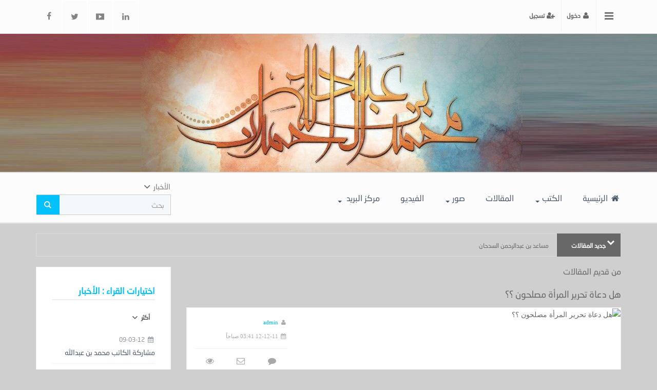

--- FILE ---
content_type: text/html; charset=UTF-8
request_url: https://www.abu-gais.com/new/s/5
body_size: 12062
content:
<!DOCTYPE html>
<html dir="rtl" lang="ar-sa">
<head>
<link rel="pingback" href="https://www.abu-gais.com/xmlrpc.php" />
<title> هل دعاة تحرير المرأة مصلحون ؟؟ - موقع الكاتب محمد بن عبد الله الحمدان </title>
<!--<base href="https://www.abu-gais.com/">-->
<meta charset="UTF-8">
<meta http-equiv="X-UA-Compatible" content="IE=edge">
<meta name="viewport" content="width=device-width, initial-scale=1">
<meta name="generator" content="Dimofinf CMS v5.0.0">
<meta name="keywords" content="هل,دعاة,تحرير,المرأة,مصلحون,,,">
<meta name="description" content="في الحلقتين الماضيتين كتبت مقدمة للتعليق على مقال محمد بن عبدالعزيز الحلواني المنشور في صفحة &quot;ذات الخمار&quot; من جريدة المدينة العدد 2834 الذي اشاد فيه بمن أسم..">
<meta name="viewport" content="width=device-width, initial-scale=1, maximum-scale=1, user-scalable=0">
<meta property="og:description" content="في الحلقتين الماضيتين كتبت مقدمة للتعليق على مقال محمد بن عبدالعزيز الحلواني المنشور في صفحة &quot;ذات الخمار&quot; من جريدة المدينة العدد 2834 الذي اشاد فيه بمن أسم..">
<meta property="og:site_name" content="موقع الكاتب محمد بن عبد الله الحمدان">
<meta property="og:url" content="https%3A%2F%2Fwww.abu-gais.com%2Fnew%2Fs%2F5"/>
<meta property="og:title" content="هل دعاة تحرير المرأة مصلحون ؟؟ - موقع الكاتب محمد بن عبد الله الحمدان">
<meta content="default" property='og:image' />
<meta content="default" name='twitter:image' />
<link id="favicon" rel="shortcut icon" href="https://www.abu-gais.com/contents/settings/favicon.ico">
<link rel="stylesheet" href="https://www.abu-gais.com/contents/cache/jscss/Nawafez/dimofinf_news_c_11.css">
<link rel="stylesheet" href="https://www.abu-gais.com/contents/cache/jscss/Nawafez/slick_news_c_11.css">
<link rel="stylesheet" href="https://www.abu-gais.com/contents/cache/jscss/Nawafez/dimofinfplugins_news_c_11.css">
<link rel="stylesheet" href="https://www.abu-gais.com/contents/cache/jscss/Nawafez/autoslider_news_c_11.css">
<link rel="stylesheet" href="https://www.abu-gais.com/contents/cache/jscss/Nawafez/social_login_news_c_11.css">
<link rel="stylesheet" href="https://www.abu-gais.com/contents/cache/jscss/Nawafez/subscribe_news_c_11.css">
<link rel="stylesheet" href="https://www.abu-gais.com/contents/cache/jscss/Nawafez/weather_news_c_11.css">
<link rel="stylesheet" href="https://www.abu-gais.com/contents/cache/jscss/Nawafez/contents_wizard_news_c_s_news_c_11.css">
<link rel="stylesheet" href="https://www.abu-gais.com/contents/cache/jscss/Nawafez/components_blocks_news_c_11.css">


<!--[if lt IE 9]>
<script src="https://oss.maxcdn.com/html5shiv/3.7.2/html5shiv.min.js"></script>
<script src="https://oss.maxcdn.com/respond/1.4.2/respond.min.js"></script>
<script src="https://cdnjs.cloudflare.com/ajax/libs/modernizr/2.8.3/modernizr.js"></script>
<![endif]-->
<style type="text/css">
</style>
<script type="text/javascript">
var deviceType="c",activemodules=["album","article","card","download","mobile","news","video","voice"],action="",this_script="news",token_value="guest",sessionurl_js="s=c1d4e68012db942b9cfafb28591a02e6&",userinfoid=0,pluginname="الأخبار";
</script>
<script type="text/javascript">
var livemode_status=false;
</script>





<script type="text/javascript" src="https://www.abu-gais.com/contents/cache/jscss/Nawafez/dimofinf_news_c_11.js"></script>
<script type="text/javascript" src="https://www.abu-gais.com/contents/cache/jscss/Nawafez/dimofinfextra_news_c_11.js" defer="defer"></script>
<script type="text/javascript" src="https://www.abu-gais.com/contents/cache/jscss/Nawafez/prism_news_c_11.js" defer="defer"></script>
<script type="text/javascript" src="https://www.abu-gais.com/contents/cache/jscss/Nawafez/slick_news_c_11.js" defer="defer"></script>
<script type="text/javascript" src="https://www.abu-gais.com/contents/cache/jscss/Nawafez/download_news_c_11.js" defer="defer"></script>
<script type="text/javascript" src="https://www.abu-gais.com/contents/cache/jscss/Nawafez/smarticker_news_c_11.js" defer="defer"></script>






<script>if(lang_direction=="rtl"){ var langtype_rtl =true; }else{ var langtype_rtl =false;} </script>




<script>
$(function() {
if($('.menu_box').length > 0)
{
// Check the initial Poistion of the Sticky Header
var stickyHeaderTop=$('.menu_box').offset().top;
$(window).scroll(function() {
var menu_top = 0;
if($(window).scrollTop() > stickyHeaderTop)
{
$('.menu_box').css({
'position':'fixed',
'top':menu_top+'px',
'width':'100%',
'background':'#ffffff',
'z-index':'1005'
});
}
else
{
$('.menu_box').removeAttr('style');
$('.menu_box').css({
position:'static',
top:'0px'
});
}
});
}
});
</script>

<style>
.poll-form label , .poll .radio label {padding: 0;}
.poll p > a.btn {padding-right: 0;}
.poll p > a.btn:hover {color: #999;}
</style>




<style type="text/css">
</style>
<script>
function forecast(replaceme)
{
if($("#forcast-"+replaceme).is(":visible"))
{
$("#forcast-"+replaceme).fadeOut("slow");
}
else
{
$("#forcast-"+replaceme).fadeIn("slow");
}
}
</script>
<script type="text/javascript">
</script>
</head>
<body>

<header>
<div class="page"> 
<div id="DimModal" class="modal fade modal-d2">
<div class="modal-dialog">
<div class="modal-content">
<div class="modal-header">
<button type="button" class="close pull-left" data-dismiss="modal" aria-hidden="true">&times;</button>
<h4 id="DimModalLabel" class="inline"></h4> <p id="DimModalLabel2" class="inline"></p>
</div>
<div id="DimModalMsg"></div>
<div class="modal-body"></div>
<div class="modal-footer"></div>
</div>
</div>
</div>
<div id="DimErrorBox" class="dimalert alert alert-warning fade in hidemsg">
<button type="button" class="close" onclick="hideError();">×</button>
<h4 class="alert-heading"></h4>
<p class="errormsg"></p>
</div>
<div id="DimSuccessBox" class="dimalert alert alert-success fade in hidemsg text-center">
<div class="close" onclick="hideSuccess();">×</div>
<p class="successmsg text-center"></p>
<div id="redirecturl" class="hidemsg text-center">
<i class="dimf-spin2 animate-spin"></i>
<a href="" class="redirecturlhref normal" >
اضغط هنا إن لم يقم المتصفح بتحويلك آليًا.</a>
</div>
</div>
<div id="validatorbox" class="hidemsg">
<div class="validatorbox cursor" onclick="hideValidate(this,'');">
<div class="tip-right"></div>
<ul>
<li class="validclose">×</li>
<li class="validmsg"></li>
</ul>
</div>
</div>
<div id="DimQtemp" class="editor_hide absolute"></div>
<script>
$(document).ready(function () {
$('.mainContainerMenu-sidebar').show();
var stickyHeaderTop = $('.side-menu').offset().top;
$(window).scroll(function () {
if ($(window).scrollTop() > stickyHeaderTop) {
if (!$('.side-bar').hasClass('active')) {
$('.menubtn-scroll').addClass('active');
}
} else {
if (!$('.side-bar').hasClass('active')) {
$('.menubtn-scroll').removeClass('active');
}
}
})
});
</script>
<div class="mainContainerMenu-sidebar">
<div class="menubtn-scroll side-custom" data-toggle="tooltip" data-placement="bottom" title="قائمة">
<i class="dimf-right-open"></i>
</div>
<div id="side-bar" class="side-bar">
<div class="relative">
<div class="close-side">
<span class="close-1">x</span>
<span class="close-2"> إغلاق </span>
</div>
<!--[if !IE]-->
<ul class="zoomInright animated" id="color-changed">
<li>
<h4 id="layoutitems" class="toptitle"> اختر لونك المفضل </h4>
<ul class="dim-apps zoomInright animated" aria-labelledby="layoutitems">
<li class="leave20">
<div class="row"> 
<div class="color-piker col-md-12">
<a href="javascript:void(0)" class="colo1" data="#00c1fb" logo="change_logo_0"></a>
<a href="javascript:void(0)" class="colo2" data="#c75454" logo="change_logo_1"></a>
<a href="javascript:void(0)" class="colo3" data="#ff9e06" logo="change_logo_2"></a>
<a href="javascript:void(0)" class="colo4" data="#99c240" logo="change_logo_3"></a>
</div>
</div>
</li>
</ul>
</li>
<span class="hr m50 inlineblock"></span>
</ul>
<!--[endif]-->
<ul class="side-cont zoomInright animated">
</ul>
<ul class="dim-apps zoomInright animated">

</ul>
<div class=" nopadding col-xs-12 col-sm-12 col-md-12 col-lg-12  side_bar_zone " >

</div>
</div>
</div>
</div>
<div id="topheader">
<div class="dimcontainer">
<div class="clearfix">
<div class="col-xs-12">
<div class="pull-left">
</div>
<div id="user_details">          
<ul class="user-login">
<li class="side-menu-con">
<a id="side-menu" class="side-menu toptitle cursor">
<i class="dimf-menu" data-toggle="tooltip" data-placement="bottom" title="قائمة"></i>
</a>
</li>

<li class="dropdown signin-hover">
<a href="javascript:void(0)" class="toptitle bold" data-toggle="dropdown">
<i class="dimf-user"></i><span class="xsmall">  دخول </span>
</a>
<ul class="dropdown-menu pull-right absolute" role="menu" id="dropdown-menu">
<li class="col-xs-12">
<div class="flogin">
<h2>  </h2>
<form method="post" action="https://www.abu-gais.com/login.php?action=dologin" id="signinform">
                            <input type="hidden" value="c1d4e68012db942b9cfafb28591a02e6" name="s">
                            <input type="hidden" value="guest" name="token">
<input type="hidden" name="action" id="action" value="dologin">
<input type="hidden" name="redirect" value="https%3A%2F%2Fwww.abu-gais.com%2Fnew%2Fs%2F5">
<div class="col-md-10 col-sm-10 col-xs-9 nopadding form-con">
<input class="form-control" type="text" id="username" name="username" placeholder="الاسم" autocomplete="off" maxlength="50">
<span class="br"></span>
<input class="form-control" type="password" id="password" name="password" placeholder="كلمة المرور" autocomplete="off" maxlength="16">	
<span class="br"></span>
</div>
<div class="col-md-2 col-sm-2 col-xs-3 login-p-left">
<button type="submit" value="دخول" class="login-btn"> <i class="dimf-angle-double-left"></i> </button>
</div>
<div class="col-xs-12 nop">
<p class="text-right login-option col-md-5 nopadding">
<input type="checkbox" name="cookieuser" value="1" id="cookieuser" class="inline">
<label for="cookieuser" class="inline normal">تذكرني</label>
</p> 
<p class="text-left login-option col-md-7 nopadding">
<a href="https://www.abu-gais.com/login/lostpw"><i class="dimf-history"></i> هل فقدت كلمة المرور؟</a>
</p>
</div>
</form>
</div>
<script type="text/javascript">
$(function(){
$('#signinform').Dimiframe();
});
</script>
</li>
<li class="col-md-4 col-xs-12">

</li>
</ul>
</li>
<li>
<a class="toptitle bold" href='https://www.abu-gais.com/register.php?action=register'>
<i class="dimf-user-plus"></i>
<span class="xsmall"> تسجيل </span>
</a>
</li>
</ul>
<ul class="social_icons topsocial pull-left">
<li class="pull-left">
<a href="https://www.facebook.com/Dimofinf.Net/" class="fbico" target="_blank"><i class="dimf-facebook"></i></a> 
</li>
<li class="pull-left">
<a href="https://twitter.com/dimofinf" class="twico" target="_blank"><i class="dimf-twitter"></i></a> 
</li>
<li class="pull-left">
<a href=" https://www.youtube.com/user/DIMOFINF" class="utico" target="_blank"><i class="dimf-youtube-3"></i></a> 
</li>
<li class="pull-left">
<a href="https://www.linkedin.com/company/dimofinf-inc-" class="lnkico" target="_blank"><i class="dimf-linkedin"></i></a> 
</li>
</ul>
</div>
<div class="clear"></div>
</div>
</div>
</div>
</div>
<script>   
// menu sticky 
$(window).scroll(function () {
if($(window).scrollTop() > 150) {
$("#menu-sticky").addClass('sticky');
} else {
$("#menu-sticky").removeClass('sticky');
}
});
</script>   
<div id="header">
<div class="dimcontainer">
<div class="clearfix logo">
<div class=" nopadding col-xs-12 col-sm-12 col-md-12 col-lg-12  header_logo_zone " >
<div class=" col-xs-3 col-sm-3 col-md-3 col-lg-3 ">
<div class="logopic">
<a href='https://www.abu-gais.com/' title="موقع الكاتب محمد بن عبد الله الحمدان">
<img src="https://www.abu-gais.com/styles/Nawafez/img/logo_0.jpg" alt="">
</a>
</div>
</div>
</div>
<div class="clear"></div>
</div>
</div>
</div>

<div class="clear"></div>
<div class="menuZoneWrapper">
<div class="dimcontainer">
<div class=" nopadding col-xs-12 col-sm-12 col-md-12 col-lg-12  header_menu_zone " >
<div class=" col-xs-9 col-sm-9 col-md-9 col-lg-9 ">
<div id="menu-sticky">
<div id="main-nav" class='main-nav '>
<div class="full_width">
<div class="clearfix">
<div id="Dim_Menu_id" class="col-xs-12 col-sm-12 col-md-12 nomp">
<!-- Nav -->
<nav class="navbar navbar-default">
<div class="container-fluid nop">
<div class="clearfix">
<button type="button" class="navbar-toggle" data-toggle="collapse" data-target="#MainNav-collapse">
<span class="sr-only">Toggle navigation</span>
<span class="icon-bar"></span>
<span class="icon-bar"></span>
<span class="icon-bar"></span>
</button>
</div>
<div class="collapse navbar-collapse nop" id="MainNav-collapse">
								<ul class="nav navbar-nav f-width">
									<li>
<a href='https://www.abu-gais.com/' ><i class="dimf-home"></i> الرئيسية</a>
</li>
									<li class="dropdown static">
<a href="#" data-toggle="dropdown" class="dropdown-toggle cpm-container" data-id='1'> الكتب<b class="caret"></b></a>
<ul class="dropdown-menu mega-menu menu_width" id="container1"></ul>
</li>
									<li>
<a href='https://www.abu-gais.com/article' > المقالات</a>
</li>
									<li class="dropdown static">
<a href="#" data-toggle="dropdown" class="dropdown-toggle cpm-container" data-id='2'> صور<b class="caret"></b></a>
<ul class="dropdown-menu mega-menu menu_width" id="container2"></ul>
</li>
									<li>
<a href='https://www.abu-gais.com/video' > الفيديو</a>
</li>
									<li class="dropdown">
<a href="#" class="dropdown-toggle" data-toggle="dropdown" role="button" aria-haspopup="true" aria-expanded="false"> مركز البريد <span class="caret"></span></a>
<ul class="dropdown-menu no-megacontent">
											<li>
<a href="https://www.abu-gais.com/mailbox/newmail/1" target="_blank">اتصل بنا</a>
</li>
										</ul>
</li>
								</ul>
							</div>
</div>
</nav>
<!-- End Nav -->
</div>
<div class="clear"></div>
</div>
</div>
</div>
</div>
</div><div class=" col-xs-3 col-sm-3 col-md-3 col-lg-3 ">
<div class="Dim_Search">
	<div class="navbar-form nop Dim_srsh_bx">
<div id="search">
<form action="https://www.abu-gais.com/search.php?action=startsearch" method="post" class="form-search">
                            <input type="hidden" value="c1d4e68012db942b9cfafb28591a02e6" name="s">
                            <input type="hidden" value="guest" name="token">
<input type="hidden" name="searchin" value="news" />
<div class="input-group">
<div class="serch-list">
<button type="button" name="relsearchin" class="ser-cat" data-toggle="dropdown">
<span class="searchin gray"></span>
<i class="dimf-down-open-2"></i>
</button>
<ul id="searchul" class="dropdown-menu">
							<li data-value="profile" data-name="الأعضاء">
<a class="cursor">الأعضاء</a>
</li>
							<li data-value="album" data-name="الصور">
<a class="cursor">الصور</a>
</li>
							<li data-value="article" data-name="المقالات">
<a class="cursor">المقالات</a>
</li>
							<li data-value="card" data-name="البطاقات">
<a class="cursor">البطاقات</a>
</li>
							<li data-value="download" data-name="الملفات">
<a class="cursor">الملفات</a>
</li>
							<li data-value="mobile" data-name="الجوال">
<a class="cursor">الجوال</a>
</li>
							<li data-value="news" data-name="الأخبار">
<a class="cursor">الأخبار</a>
</li>
							<li data-value="video" data-name="الفيديو">
<a class="cursor">الفيديو</a>
</li>
							<li data-value="voice" data-name="الصوتيات">
<a class="cursor">الصوتيات</a>
</li>
						</ul>
</div>
<input type="text" class="form-control noshadow" name="keyword" id="searchInput" placeholder="بحث" data-provide="typeahead" autocomplete="off" />
<div class="srch-ctrl">
<button type="submit" class="input-group-addon trans200">
<i class="dimf-search-8"></i>
</button>
<!-- <span class="xsmall m05">في</span> -->
</div>
<div class="Dim_SRCH_Sudgst">
<ul class="dropdown-menu typeahead"></ul>
</div>
</div>
</form>
</div>
</div>
</div>
</div>
</div>
</div>
</div>
<div class="clear"></div>
</div>
</header>
<div class="cwraper dimcontainer">
<div class=" nopadding col-xs-12 col-sm-12 col-md-12 col-lg-12  header_zone " >
<div class=" col-xs-12 col-sm-12 col-md-12 col-lg-12 ">

<div id="dim_tricker" class="remove">
	<div class="dimticker_article tickers">
<ul>
			<li data-category="جديد المقالات">
<a href="https://www.abu-gais.com/art/s/1254">مساعد بن عبدالرحمن السدحان</a>
</li>
			<li data-category="جديد المقالات">
<a href="https://www.abu-gais.com/art/s/1253">أكثر من موضوع - &#40;بعنوان : ماذا في يوم الجمعة &#41; - الجزيرة عدد 15164 - تاريخ 05/06/1435هـ</a>
</li>
			<li data-category="جديد المقالات">
<a href="https://www.abu-gais.com/art/s/1252">رحم الله عبدالعزيز بن عبدالله الخويطر</a>
</li>
			<li data-category="جديد المقالات">
<a href="https://www.abu-gais.com/art/s/1251">رحم الله عبدالله بن سويلم</a>
</li>
			<li data-category="جديد المقالات">
<a href="https://www.abu-gais.com/art/s/1250">لماذا يؤشرون !!؟</a>
</li>
			<li data-category="جديد المقالات">
<a href="https://www.abu-gais.com/art/s/1249">بعد عشرين عاماً من احتجابها.. وبالتوقيت نفسه.. ولأول مرةخالد المالك يروي القصة الكاملة لـ«مناورات» إصدار «المسائية».. ويكشف أسرار إيقافها</a>
</li>
			<li data-category="جديد المقالات">
<a href="https://www.abu-gais.com/art/s/1248">رحلات محمد الحمدان</a>
</li>
			<li data-category="جديد المقالات">
<a href="https://www.abu-gais.com/art/s/1247">قصائد مخطوطة للشاعر سليمان بن علي بن مشاري &#40;راعي الداخلة&#41;</a>
</li>
			<li data-category="جديد المقالات">
<a href="https://www.abu-gais.com/art/s/1246">محمد الحمدان: تعلّقت بالكتب منذ طفولتي واضطررت إلى بيع أجزاء من مكتبتي لإكمال بناء منزلي</a>
</li>
			<li data-category="جديد المقالات">
<a href="https://www.abu-gais.com/art/s/1245">كتاب من أجل بلدي</a>
</li>
		</ul>
</div>
<script type="text/javascript">
var srounded,
sshuffle,
t_rounded='0',
t_shuffle='0';
(t_rounded == 1)? srounded=true: srounded=false;
(t_shuffle == 1)? sshuffle=true: sshuffle=false;
jQuery(function($) {
$("#dim_tricker").fadeIn();
$('.dimticker_article').smarticker({
controllerType:0,
theme:1,
animation:'fade',
speed:'2000',
pausetime:5000,
shadow:false,
googleFont:false,
rounded:srounded,
shuffle:sshuffle,
direction:'rtl'
});
});
//removed empty ticker
$(".dimticker_article").each(function() {
if($(".dimticker_article ul li").length == 0) {
$(".dimticker_article").remove();
}
});
</script>
	<div class="dimticker_news tickers">
<ul>
			<li data-category="جديد الأخبار">
<a href="https://www.abu-gais.com/new/s/11">مشاركة الكاتب محمد بن عبدالله الحمدان في معرض الكتاب</a>
</li>
			<li data-category="جديد الأخبار">
<a href="https://www.abu-gais.com/new/s/10">تراثنا يحث على السمنة يا دكاترة</a>
</li>
			<li data-category="جديد الأخبار">
<a href="https://www.abu-gais.com/new/s/9">أبو قيس بين التقميش والتفتيش!!</a>
</li>
			<li data-category="جديد الأخبار">
<a href="https://www.abu-gais.com/new/s/8">بعد الكاشير و &#40;الكاشيرة&#41; جاء &#40;البارتشن&#41; - الجزيرة عدد 14336 - تاريخ 04/02/1433 هـ</a>
</li>
			<li data-category="جديد الأخبار">
<a href="https://www.abu-gais.com/new/s/7">إقليم سدير - تأليف : حمود بن عبدالعزيز المزيني</a>
</li>
			<li data-category="جديد الأخبار">
<a href="https://www.abu-gais.com/new/s/6">صور من حياة القرى قبل الأمن والاستقرار</a>
</li>
			<li data-category="جديد الأخبار">
<a href="https://www.abu-gais.com/new/s/5">هل دعاة تحرير المرأة مصلحون ؟؟</a>
</li>
			<li data-category="جديد الأخبار">
<a href="https://www.abu-gais.com/new/s/4">قريبا إن شاء الله</a>
</li>
			<li data-category="جديد الأخبار">
<a href="https://www.abu-gais.com/new/s/3">سيتم بإذن الله تطوير للموقع</a>
</li>
		</ul>
</div>
<script type="text/javascript">
var srounded,
sshuffle,
t_rounded='0',
t_shuffle='0';
(t_rounded == 1)? srounded=true: srounded=false;
(t_shuffle == 1)? sshuffle=true: sshuffle=false;
jQuery(function($) {
$("#dim_tricker").fadeIn();
$('.dimticker_news').smarticker({
controllerType:0,
theme:1,
animation:'fade',
speed:'2000',
pausetime:5000,
shadow:false,
googleFont:false,
rounded:srounded,
shuffle:sshuffle,
direction:'rtl'
});
});
//removed empty ticker
$(".dimticker_news").each(function() {
if($(".dimticker_news ul li").length == 0) {
$(".dimticker_news").remove();
}
});
</script>
	<div class="dimticker_video tickers">
<ul>
			<li data-category="جديد الفيديو">
<a href="https://www.abu-gais.com/vid/s/5">لقاء مع الأديب محمد بن عبدالله الحمدان</a>
</li>
			<li data-category="جديد الفيديو">
<a href="https://www.abu-gais.com/vid/s/4">لقاء خاص مع الأديب محمد الحمدان</a>
</li>
			<li data-category="جديد الفيديو">
<a href="https://www.abu-gais.com/vid/s/3">مقابلة التلفزيون السعودي &#40;القناة الأولى&#41; مع الكاتب</a>
</li>
			<li data-category="جديد الفيديو">
<a href="https://www.abu-gais.com/vid/s/2">تكريم للكاتب في حفل احتفاء أدبي الرياض باليوم الوطني</a>
</li>
		</ul>
</div>
<script type="text/javascript">
var srounded,
sshuffle,
t_rounded='0',
t_shuffle='0';
(t_rounded == 1)? srounded=true: srounded=false;
(t_shuffle == 1)? sshuffle=true: sshuffle=false;
jQuery(function($) {
$("#dim_tricker").fadeIn();
$('.dimticker_video').smarticker({
controllerType:0,
theme:1,
animation:'fade',
speed:'2000',
pausetime:5000,
shadow:false,
googleFont:false,
rounded:srounded,
shuffle:sshuffle,
direction:'rtl'
});
});
//removed empty ticker
$(".dimticker_video").each(function() {
if($(".dimticker_video ul li").length == 0) {
$(".dimticker_video").remove();
}
});
</script>
</div>
<script type="text/javascript">
$("#dim_tricker .tickers").hide();
var numoftickers=$("#dim_tricker .tickers").length;
$("#dim_tricker .tickers").each(function(i) {
if(i == 0&numoftickers != 1) {
var fticker=$(this);
$(this).show();
$(this).find("h3").css("margin-right","-2px");
$("#dim_tricker").prepend('<span class="alltickers cursor trans400" title="عرض جميع الأشرطة" style="right:10px;z-index:10;"><i class="dimf-down-open-3 white" style="z-index:99"></i></span>');
$(".alltickers").click(function() {
if($(".otickers").css('display') == "none") {
$("#dim_tricker .otickers").fadeIn();
$(".alltickers i").removeClass("dimf-down-open-3").addClass("dimf-up-open-3");
}
else {
$("#dim_tricker .otickers").fadeOut();
$(".alltickers i").removeClass("dimf-up-open-3").addClass("dimf-down-open-3");
}
});
}
else if(i != 0&&$(this).show) {
$(this).hide().addClass("otickers");
}
else {
$("#dim_tricker .tickers").show();
}
});
</script>
</div>
</div>
<script type="text/javascript">
$(function(){
$('.showtool').click(function () {
$('#dimdialog').removeClass('editor_hide');
});
/* Side bar scroll */
$(".side-bar").mCustomScrollbar({
theme: "dark",
scrollInertia: 100,
scrollButtons: {enable: true},
mouseWheel: {scrollAmount: 200}
});
if ( !$.trim( $('.Dim_Search').html() ).length ) {
$('.search-icon').addClass('remove');
}
});
$('span[data-toggle="tooltip"]').tooltip();
$('i[data-toggle="tooltip"]').tooltip();
            
</script>
<div class="clearfix" id="zonescontainer" itemscope="itemscope" itemtype="http://schema.org/NewsArticle">
<div class="section-content nopadding col-xs-9 col-sm-9 col-md-9 col-lg-9  zone_1 " ><div class=" col-xs-12 col-sm-12 col-md-12 col-lg-12 ">
<div class="widget">

<div id="replaceme-1" class="news_show" itemscope="itemscope" itemtype="http://schema.org/NewsArticle">
        <div id="contentswrapper">	    
<article class="bodycontent clearfix nopadding" itemprop="articleBody">

<h2 class="large" itemprop="alternateName">من قديم المقالات</h2>
<h1>هل دعاة تحرير المرأة مصلحون ؟؟<meta itemprop="headtitle" content="هل دعاة تحرير المرأة مصلحون ؟؟"/></h1>
<div class="top-con-blog">
<div class="row nomargin">
<div class="col-md-9 col-sm-12 nopadding">
							<style>
@media( max-width:600px) {
.dimPlayerBlock > div, 
.dimPlayerBlock > iframe, 
.dimPlayerBlock > embed {
width: 100% !important;
}
}
</style>
<img data-dim="contentimg inline-block"  id="image_ID_4da3b7fb_2013554122" alt="هل دعاة تحرير المرأة مصلحون ؟؟" class="magnify" src="https://www.abu-gais.com/contents/newsm/5.jpg" title="هل دعاة تحرير المرأة مصلحون ؟؟" />												</div>
<div class="col-md-3 col-sm-12 blog-detail-2">
<div class="bottomuserin clearfix" itemprop="review" itemscope="itemscope" itemtype="http://schema.org/Review">
<div class="details col-xs-12 pull-right" itemprop="publisher">
<i class="dimf-user noborder"></i> <a href='https://www.abu-gais.com/profile/1' title="admin" itemprop="url">admin </a>
</div>
<div class="details col-xs-12 pull-left">
<span itemprop="datePublished"><i class="dimf-calendar" data-toggle="tooltip" data-placement="bottom" data-original-title="التاريخ"></i> <span class="num-count"> 12-12-11 03:41 صباحاً </span> </span>
<span class="br"></span>
<div class="blog-statistics row">
<div class="col-xs-4">
<span itemprop="commentCount"><i class="dimf-comment" data-toggle="tooltip" data-placement="bottom" data-original-title="تعليقات"></i> <span class="num-count">0</span> </span>
</div>
<div class="col-xs-4">
<span><i class="dimf-mail" data-toggle="tooltip" data-placement="bottom" data-original-title="الإهداء"></i>  <span class="num-count"> 0 </span> </span>
</div>
<div class="col-xs-4">
<span itemprop="reviewRating"><i class="dimf-eye" data-toggle="tooltip" data-placement="bottom" data-original-title="زيارات"></i> <span class="num-count"> 3.5K </span> </span>		
</div>
</div>
<span class="br"></span>
<div class="share-hover list relative">
<h3>  </h3>
<div class="marks data-show">
											<div class="bmarksite">
												<span class="cursor pull-left m5" onclick="window.open('http://digg.com/submit?phase=2&url=https%3A%2F%2Fwww.abu-gais.com%2Fnew%2Fs%2F5&title=%D9%87%D9%84+%D8%AF%D8%B9%D8%A7%D8%A9+%D8%AA%D8%AD%D8%B1%D9%8A%D8%B1+%D8%A7%D9%84%D9%85%D8%B1%D8%A3%D8%A9+%D9%85%D8%B5%D9%84%D8%AD%D9%88%D9%86+%D8%9F%D8%9F')"> <img src="https://www.abu-gais.com/styles/Nawafez/img/bookmark/digg.gif" alt="أضف محتوى في Digg"/> </span>
												<span class="cursor pull-left m5" onclick="window.open('http://del.icio.us/post?url=https%3A%2F%2Fwww.abu-gais.com%2Fnew%2Fs%2F5&title=%D9%87%D9%84+%D8%AF%D8%B9%D8%A7%D8%A9+%D8%AA%D8%AD%D8%B1%D9%8A%D8%B1+%D8%A7%D9%84%D9%85%D8%B1%D8%A3%D8%A9+%D9%85%D8%B5%D9%84%D8%AD%D9%88%D9%86+%D8%9F%D8%9F')"> <img src="https://www.abu-gais.com/styles/Nawafez/img/bookmark/delicious.gif" alt="أضف محتوى في del.icio.us"/> </span>
												<span class="cursor pull-left m5" onclick="window.open('http://www.stumbleupon.com/submit?url=https%3A%2F%2Fwww.abu-gais.com%2Fnew%2Fs%2F5&title=%D9%87%D9%84+%D8%AF%D8%B9%D8%A7%D8%A9+%D8%AA%D8%AD%D8%B1%D9%8A%D8%B1+%D8%A7%D9%84%D9%85%D8%B1%D8%A3%D8%A9+%D9%85%D8%B5%D9%84%D8%AD%D9%88%D9%86+%D8%9F%D8%9F')"> <img src="https://www.abu-gais.com/styles/Nawafez/img/bookmark/stumbleupon.gif" alt="أضف محتوى في StumbleUpon"/> </span>
												<span class="cursor pull-left m5" onclick="window.open('http://www.facebook.com/sharer.php?u=https%3A%2F%2Fwww.abu-gais.com%2Fnew%2Fs%2F5&title=%D9%87%D9%84+%D8%AF%D8%B9%D8%A7%D8%A9+%D8%AA%D8%AD%D8%B1%D9%8A%D8%B1+%D8%A7%D9%84%D9%85%D8%B1%D8%A3%D8%A9+%D9%85%D8%B5%D9%84%D8%AD%D9%88%D9%86+%D8%9F%D8%9F')"> <img src="https://www.abu-gais.com/styles/Nawafez/img/bookmark/facebook.gif" alt="أضف محتوى في Facebook"/> </span>
												<span class="cursor pull-left m5" onclick="window.open('http://www.google.com/bookmarks/mark?op=edit&output=popup&bkmk=https%3A%2F%2Fwww.abu-gais.com%2Fnew%2Fs%2F5&title=%D9%87%D9%84+%D8%AF%D8%B9%D8%A7%D8%A9+%D8%AA%D8%AD%D8%B1%D9%8A%D8%B1+%D8%A7%D9%84%D9%85%D8%B1%D8%A3%D8%A9+%D9%85%D8%B5%D9%84%D8%AD%D9%88%D9%86+%D8%9F%D8%9F')"> <img src="https://www.abu-gais.com/styles/Nawafez/img/bookmark/google.gif" alt="أضف محتوى في Google"/> </span>
											</div>
										</div>
</div>
</div>
</div>
</div>
</div>
</div>
<div id="textcontent" class="bodycontent justify clearfix" itemprop="articleBody">
<div class="show-fixed-bar">
<div class="fontsize-hover list relative">
<a class="tools-link increaseFont cursor"><i class="dimf-text-height"></i></a>
<a class="tools-link resetFont cursor"><i class="dimf-text-height"></i></a>
<a class="tools-link decreaseFont cursor"><i class="dimf-text-height"></i></a>
</div>
<div data-toggle="tooltip" data-placement="top" data-original-title="طباعة" onclick="DIM_action('https://www.abu-gais.com/include/plugins/news/news', 'print', 'news', '5'); return false;" class="tools-link">
<i class="dimf-print-1"></i>
</div>
<div data-toggle="tooltip" data-placement="top" data-original-title="حفظ باسم" onclick="DIM_action('https://www.abu-gais.com/include/plugins/news/news', 'save', 'news', '5'); return false;" class="tools-link">
<i class="dimf-download"></i>
</div>
<div class="tools-link" data-toggle="tooltip" data-placement="top" data-original-title="إرسال لصديق" onclick="DIM_addinline('-1','https://www.abu-gais.com/include/plugins/greet/greet.php?action=pregreet&id=5&module=news'); return false;" class="share-hover list relative cursor">
<i class="dimf-mail"></i>
<div class="border-show"></div>
</div>
</div>
<div class="blogotxt">
<span class="blue pull-right bold">جريدة الجزيرة</span>&nbsp;في الحلقتين الماضيتين كتبت مقدمة للتعليق على مقال محمد بن عبدالعزيز الحلواني المنشور في صفحة "ذات الخمار" من جريدة المدينة العدد 2834 الذي اشاد فيه بمن أسماهم دعاة تحرير المرأة والذين وصفهم بالمصلحين .. ومنهم قاسم أمين ..<br />
<br />
وأقول اليوم للأخ محمد ان الإسلام هو الذي حرر المرأة .. ليس قاسم أمين وأضرابه ..<br />
الإسلام وجد المرأة محتقرة مبتذلة يعتزلها القوم اذا جاءها الحيض فلا يؤاكلونها .. ولا يورثونها ويحتقرونها بكل ما تحمله هذه الكلمة من معنى ويئدون بناتهم .. فلما جاء الإسلام منح المرأة حقوقاً وسنّ لها واجبات تناسبها وتناسب تكوينها وعقليتها فأكرمها وجعلها معززة مصونة نظيفة بنتاً وأختاً وأماً .. تظل في بيتها ترعى أولادها .. وتقوم على شئون بيتها وزوجها .. ولايمنع هذا أن تقوم ببعض الأعمال التي تناسبها ولا تتنافى مع كرامتها وانوثتها كالتدريس والتمريض ونحوهما مع حقها في اكتساب العلم والتزود من الثقافة .<br />
<br />
أما من يسميهم الكاتب بالمصلحين أمثال قاسم أمين وأمينة سعيد فاولئك أرادوا للمرأة تحرراً من نوع آخر .. أرادوا لها أن تخرج على تعاليم الدين ونواميس الطبيعة وأن تقتحم ميادين العمل السياسية والعمالية .. وغيرها واشغلوا انفسهم بذلك ..<br />
<br />
ونسوا أو تناسوا ما آلت اليه المرأة في الغرب بعد اخذهم بهذه الفكرة ..<br />
<br />
لقد ابتذلت المرأة وأهينت كرامتها ، وأصبحت سلعة تزين بها واجهات المعارض وأغلفة المجلات ووسائل الدعاية للدعاية "والتسويق" .<br />
<br />
بل أصبحت آلة رخيصة تهز وسطها .. وتتثنى شبه عارية لإشباع الرغبات الجنسية وتتعرى "نعم تتعرى" تماماً لتصبح كما خلقت أمام الناس ليتفرجوا .. أصبحت المرأة أداة للترفيه والتسلية .. في الطائرات والمكاتب وغيرها ..<br />
<br />
أما المرأة العاملة في المصانع والمعامل فقد أجبروها بأسم التحرر على ترك بيتها وأطفالها للخدم وللصناع وللتربية السيئة لتوسيخ يديها "الناعمتين" واجهاد جسمها الغض الذي لايتحمل " الأشغال الشاقة" التي حكموا بها عليها .<br />
<br />
هذا في الغرب .............<br />
<br />
أما ما حدث في بعض الدول العربية فان التقليد الأعمى "الأصم" "الأبكم" للغرب هو الدافع الرئيسي لما قام به اولئك "المفسدون" .<br />
<br />
وقد آلت المرأة الى ما آلت اليه زميلتها في الغرب حذو القذة بالقذة بل فاقتها وسبقتها .. والشواهد كثيرة ومتعددة .. وحسبي هذا .. لأن الزاوية الصغيرة لا تحتمل أكثر من ذلك .. والله الهادي ..<br />
<br />
محمد الحمدان<br />
زاوية السلام عليكم ،، جريدة الجزيرة عام 1395هـ</div>
</div>
<div class="content-end">

</div><!-- /.content-end -->
</article>
<div class="clear"></div>
<div class="clear"></div>
</div>
    </div>

</div>
</div><div class=" col-xs-12 col-sm-12 col-md-12 col-lg-12 ">
<div class="comment-area">
<ul class="nav nav-tabs" id="comment_system" role="tablist">

</ul>
<div class="tab-content comment_system" style="margin-bottom: 20px;">

</div>
</div>
<script>
$(function(){
$('#comment_system a:first').tab('show');
$('#comment_system a').click(function (e) {
e.preventDefault();
$(this).tab('show');
});
if($("#comment_system li").length == 0)
{
$("#comment_system").hide();
$(".comment_system").hide();
}
});
</script>
</div></div><div class=" nopadding col-xs-3 col-sm-3 col-md-3 col-lg-3  zone_2 " ><div class=" col-xs-12 col-sm-12 col-md-12 col-lg-12 ">
    <div class="x-news-extra-body">
<div class="widget">
<div id="news_extrablocks" class="news_extrablocks">
<div class="widget-title"><h2>اختيارات القراء : الأخبار</h2></div>
<ul id="news_extrablock" class="nav nav-tabs nav-append-content">
                    <li class="tabitem_news xsmall tabnews1">
<a href="#tabnews1" data-file="x-news-topviews" data-id="news1" data-module="news">الأكثر مشاهدةً</a>
</li>
                    <li class="tabitem_news xsmall tabnews2">
<a href="#tabnews2" data-file="x-news-topcomnt" data-id="news2" data-module="news">الأكثر تفاعلًا</a>
</li>
                    <li class="tabitem_news xsmall tabnews3">
<a href="#tabnews3" data-file="x-news-related" data-id="news3" data-module="news">محتويات مشابهة</a>
</li>
                    <li class="tabitem_news xsmall tabnews4">
<a href="#tabnews4" data-file="x-news-sec-tmcomnt" data-id="news4" data-module="news">الأكثر تفاعلًا/ق/ش</a>
</li>
                    <li class="tabitem_news xsmall tabnews5">
<a href="#tabnews5" data-file="x-news-tmcomnt" data-id="news5" data-module="news">الأكثر تفاعلًا/ش</a>
</li>
                    <li class="tabitem_news xsmall tabnews6">
<a href="#tabnews6" data-file="x-news-sec-tmgreet" data-id="news6" data-module="news">الأكثر إهداءً/ق/ش</a>
</li>
                    <li class="tabitem_news xsmall tabnews7">
<a href="#tabnews7" data-file="x-news-topgreet" data-id="news7" data-module="news">الأكثر إهداءً</a>
</li>
                    <li id="news_moretabs" class="dropdown xsmall remove">
<a href="#" class="dropdown-toggle" data-toggle="dropdown">أكثر <b class="dimf-down-open-2"></b></a>
<ul class="dropdown-menu"></ul>
</li>
                </ul>
<div class="news_extra_inner block_content">
<div id="news_tab-content" class="tab-content">
</div>
</div>
</div>
</div>
</div>
<script>
$(function(){
                getExtraBlock('x-news-topviews', 'news1', 'news', true, "5", "s");
                var count = 1;
$(".tabitem_news").each(function () {
if (count > 0) {
$("#news_moretabs").appendTo("ul#news_extrablock");
$("#news_moretabs").show();
$(this).appendTo("#news_moretabs ul.dropdown-menu");
}
count++;
});
$('.tabitem_news a').click(function (e) {
extrafile = $(this).attr("data-file");
extraid = $(this).attr("data-id");
extramodule = $(this).attr("data-module");
if ($("#tab" + extraid + " > #block_" + extraid + "_list").children().length == 0)
{
getExtraBlock(extrafile, extraid, extramodule, false, "5", "s");
}
else
{
$(this).tab('show');
}
e.preventDefault();
});
});
</script>
</div></div><div class=" nopadding col-xs-9 col-sm-9 col-md-9 col-lg-9  zone_3 " ></div>
</div>
<div class="clear"></div>
</div>
<!-- <div class="time">
جميع الأوقات بتوقيت جرينتش +3 ساعات. الوقت الآن هو <span class="time">08:22 صباحاً</span> الإثنين 19  يناير 2026.</div> -->
<div class="subscribe-twitter-con">
<div class="dimcontainer">
<div class=" nopadding col-xs-12 col-sm-12 col-md-12 col-lg-12  footer_zone " >
<div class=" col-xs-6 col-sm-6 col-md-6 col-lg-6 ">
	<div class="widget-sub">
<div class="widget-title">
<h2> اشترك معنا في النشرة البريدية </h2>
</div>
<form class="form-inline" id="subscribedform" method="post" action="https://www.abu-gais.com/include/plugins/subscribe/subscribe.php">
                            <input type="hidden" value="c1d4e68012db942b9cfafb28591a02e6" name="s">
                            <input type="hidden" value="guest" name="token">
<input type="hidden" name="action" value="subscribe">
<div class="form-group">
<i class="dimf-mail"></i>
<input type="text" id="subscribeemail" class="f-width form-control input-sm m10" name="subscribeemail" placeholder="النشرة البريدية" class="remove">
</div>
<button type="submit" name="subscribe" class="btn btn-primary btn-sm submitwithcaptcha">
اشترك</button>
</form>
</div>
<div class="clear"></div>
<script type="text/javascript">
$(function()
{
$('#subscribedform').Dimiframe(
{
post: function()
{
$(".DimSLoading").css('display','block');
},
validateComplete: function(response)
{
if(response.status == "subscribed")
{
$(".usersub").text("إلغاء الاشتراك");
}
else
{
$(".usersub").text("اشترك");
}
},
complete: function(response)
{
$(".DimSLoading").css('display','none');
}
});
}); 
</script>
</div><div class=" col-xs-6 col-sm-6 col-md-6 col-lg-6 ">
<script src="https://platform.twitter.com/widgets.js"></script>
<div class="widget-twitter">
<div class="widget-title">
<h2>  My Twitter </h2>
</div>
<div id="my_twitter" class="panel panel-default noshadow">
<!-- <div class="panel-heading clearfix">
<a class="customisable-highlight" href="https://twitter.com/@abu_gais" title="Tweets from @abu_gais" target="_blank" rel="nofollow">تغريدات</a>
<a class="twitter-follow-button pull-left" href="https://twitter.com/@abu_gais" data-show-count="false" data-lang=""> تابَع</a>
</div> -->
<div class="panel-body">
<ul class="list-group my_tweets nomargin">
	</ul>
</div>
<!-- <div class="mytweet_footer xsmall">
<a href="https://twitter.com/intent/tweet?screen_name=@abu_gais">Tweet to @@abu_gais</a>
</div> -->
</div>
</div>
<script>
$('#my_twitter .my_tweets').mCustomScrollbar( {
setHeight: 'auto',
axis: "y",						
theme: "dark",
scrollInertia: 100,
scrollButtons:{enable:true}					
});
if($.fn.twttr == undefined)
{
$('head').append($('<script type=\'text/javascript\'>').attr('src','https://platform.twitter.com/widgets.js'));
}
</script>
<style>
.tweets-item span.block.bold {display: none;}
.tweets-item span.xsmall {font-weight: bold;}
.tweet-action {opacity:0;transition:all 500ms;-webkit-transition:all 500ms;-moz-transition:all 500ms;position:absolute;top:5px;left:60px;}
.tweet-action a {display:inline-block;margin:0px 3px}
.my_tweets .tweets-item:hover .tweet-action {opacity:1;}
.mytweet_footer {background-color:#E5E5E5;padding:6px 10px;}
.mytweet_footer a{color:#707070;display:block;padding:6px;background-color:#fff;border:1px #ccc solid;border-radius:4px;}
.mytweet_footer a:hover {border-color:#999999;}
.lsttw_dir{direction: ltr;}
.exp_url{display:block;text-align: center;margin:10px 0;}
img.u-photo.avatar{margin-left:5px;}
p.last-tweets{height: 34px;margin: 0 4px;overflow: hidden;}
</style>
</div>
</div>
</div>
</div>
<footer id="footer" class="clear">
<div class="dimcontainer">
<div class=" nopadding col-xs-12 col-sm-12 col-md-12 col-lg-12  footer_btn_zone " >
<div class=" col-xs-4 col-sm-4 col-md-4 col-lg-4 ">

<div class="widget" itemscope="itemscope" itemtype="http://schema.org/NewsArticle">
<div class="widget-title">
<h2>أخر المواضيع</h2>
</div>
<div id="replace-21" class="row equalheight_block figure3_21">
				<div class="item-block nopadding  dimcol-sm-1 dimcol-md-1 grid-margin">
<div class="cont">
<div class="cont-img pull-right">
<div class="hover-figure3_21">
<img class="img-responsive" itemprop="image" src="https://www.abu-gais.com/contents/newsth/11.jpg" alt="مشاركة الكاتب محمد بن عبدالله الحمدان في معرض الكتاب" title="مشاركة الكاتب محمد بن عبدالله الحمدان في معرض الكتاب"/>
</div>
</div>
<div class="cont-txt">
<i class="dimf-calendar"></i> 09-03-12 12:37 مساءً<h4 class="title">
<a href='https://www.abu-gais.com/new/s/11'>
مشاركة الكاتب محمد بن عبدالله الحمدان..</a>
</h4>
</div>
</div>
</div>
				<div class="item-block nopadding  dimcol-sm-1 dimcol-md-1 grid-margin">
<div class="cont">
<div class="cont-img pull-right">
<div class="hover-figure3_21">
<img class="img-responsive" itemprop="image" src="https://www.abu-gais.com/contents/newsth/10.jpg" alt="تراثنا يحث على السمنة يا دكاترة" title="تراثنا يحث على السمنة يا دكاترة"/>
</div>
</div>
<div class="cont-txt">
<i class="dimf-calendar"></i> 05-03-12 09:31 صباحاً<h4 class="title">
<a href='https://www.abu-gais.com/new/s/10'>
تراثنا يحث على السمنة يا دكاترة</a>
</h4>
</div>
</div>
</div>
				<div class="item-block nopadding  dimcol-sm-1 dimcol-md-1 grid-margin">
<div class="cont">
<div class="cont-img pull-right">
<div class="hover-figure3_21">
<div class="default-img f-width">
<i class="dimf-news"></i>
</div>
</div>
</div>
<div class="cont-txt">
<i class="dimf-calendar"></i> 07-02-12 08:29 صباحاً<h4 class="title">
<a href='https://www.abu-gais.com/new/s/9'>
أبو قيس بين التقميش والتفتيش!!</a>
</h4>
</div>
</div>
</div>
		</div><!-- /.-->
		
</div>
	
</div>
<div class=" col-xs-3 col-sm-3 col-md-3 col-lg-3 ">

<div class="widget" itemscope="itemscope" itemtype="http://schema.org/NewsArticle">
<div class="widget-title">
<h2>معرض نوافذ</h2>
</div>
<div id="replace-16" class="row equalheight_block figure3_16">
				<div class="item-block nopadding  dimcol-sm-1 dimcol-md-1 grid-margin">
<div class="cont">
<div class="cont-img pull-right">
<div class="hover-figure3_16">
<img class="img-responsive" itemprop="image" src="https://www.abu-gais.com/contents/albumsth/223_3.jpg" alt="رحلة الكاتب البريّة لجبل المسمى وجبل المحجّة" title="رحلة الكاتب البريّة لجبل المسمى وجبل المحجّة"/>
</div>
</div>
<div class="cont-txt">
<i class="dimf-calendar"></i> 17-01-21 09:10 صباحاً<h4 class="title">
<a href='https://www.abu-gais.com/alb/s/223'>
رحلة الكاتب البريّة لجبل المسمى وجبل..</a>
</h4>
</div>
</div>
</div>
				<div class="item-block nopadding  dimcol-sm-1 dimcol-md-1 grid-margin">
<div class="cont">
<div class="cont-img pull-right">
<div class="hover-figure3_16">
<img class="img-responsive" itemprop="image" src="https://www.abu-gais.com/contents/albumsth/222.jpg" alt="إهداء" title="إهداء"/>
</div>
</div>
<div class="cont-txt">
<i class="dimf-calendar"></i> 18-10-09 08:28 صباحاً<h4 class="title">
<a href='https://www.abu-gais.com/alb/s/222'>
إهداء</a>
</h4>
</div>
</div>
</div>
				<div class="item-block nopadding  dimcol-sm-1 dimcol-md-1 grid-margin">
<div class="cont">
<div class="cont-img pull-right">
<div class="hover-figure3_16">
<img class="img-responsive" itemprop="image" src="https://www.abu-gais.com/contents/albumsth/215.jpg" alt="شهادة إتمام الدراسة العالية في كلية العلوم الشرعية 1386هـ" title="شهادة إتمام الدراسة العالية في كلية العلوم الشرعية 1386هـ"/>
</div>
</div>
<div class="cont-txt">
<i class="dimf-calendar"></i> 27-08-09 12:00 مساءً<h4 class="title">
<a href='https://www.abu-gais.com/alb/s/215'>
شهادة إتمام الدراسة العالية في كلية..</a>
</h4>
</div>
</div>
</div>
		</div><!-- /.-->
		
</div>
	
</div>
<div class=" col-xs-5 col-sm-5 col-md-5 col-lg-5 ">

<div class="widget">
<!-- Start content -->
<div class="cta_action4 cmp_item" id="container_9">
<div class="header-action col-xs-12 col-md-12 nopadding">
<div class="widget-title">
<h2>DIMOFINF DEAL 50% OFF</h2>
</div>
<img src="https://www.abu-gais.com/styles/Nawafez/img/logo_0.jpg" class="cmp_item" id="image_9">
<p class="cmp_item">From logo design to website designers and developers ready to complete perfectly your custom jobs, order today to save your time and money.</p>
</div>
<div class="sm-footer">
<div class="widget-title">
<h2>التواصل الاجتماعي</h2>
</div>
<ul class="pull-right">
<li class="pull-left">
<a href="https://www.facebook.com/Dimofinf.Net/" class="fbico" target="_blank"><i class="dimf-facebook"></i></a> 
</li>
<li class="pull-left">
<a href="https://twitter.com/dimofinf" class="twico" target="_blank"><i class="dimf-twitter"></i></a> 
</li>
<li class="pull-left">
<a href=" https://www.youtube.com/user/DIMOFINF" class="utico" target="_blank"><i class="dimf-youtube-3"></i></a> 
</li>
<li class="pull-left">
<a href="https://www.linkedin.com/company/dimofinf-inc-" class="lnkico" target="_blank"><i class="dimf-linkedin"></i></a> 
</li>
</ul>
</div>
</div>
<!-- //End content -->
</div>
</div>
</div>
</div>
<div class="clear"></div>
</footer>
<div class="footer-btn clear">
<div class="dimcontainer row">
<div class="col-md-6 col-xs-12 col-sm-6">
<div class="text-right bold clear">
</div>
<div class=" nopadding col-xs-12 col-sm-12 col-md-12 col-lg-12  footer_nav_zone " >
<div class="dontdragme  col-xs-12 col-sm-12 col-md-12 col-lg-12 ">
<div class="footer-nav">
<div class="row">
			<div class="footer-url-menu">
<a title="الرئيسية"  href="https://styles.dimofinf.net/news-6/">الرئيسية</a>
</div>
			<div class="footer-url-menu">
<a title="سياسة الخصوصية"  href="https://www.abu-gais.com/page/s/4">سياسة الخصوصية</a>
</div>
			<div class="footer-url-menu">
<a title="إتصل بنا"  href="https://www.abu-gais.com/newmail/2">إتصل بنا</a>
</div>
			<div class="footer-url-menu">
<a title="تعرف علينا"  href="https://www.abu-gais.com/page/s/5">تعرف علينا</a>
</div>
	</div><!-- /.row -->
</div><!-- /.options cols -->
</div>
</div>
</div>
<div class="col-md-6 col-xs-12 col-sm-6">
<div class="text-left dimcopyright">
<span id="">Powered by <a title="Powered by Dimofinf CMS" href="https://www.dimofinf.net" target="_blank">Dimofinf CMS</a> v5.0.0<br />Copyright<sup>&copy;</sup> Dimensions Of Information.</span><br /></div>
</div>
</div>
<div class="clear"></div>
</div>
<div id="to_top">
<i class="dimf-angle-up"></i>
</div>

<script type="text/javascript">
$(function () {
$(".dim_f_B").theiaStickySidebar();
});
</script>
</body>
</html>

--- FILE ---
content_type: text/html; charset=UTF-8
request_url: https://www.abu-gais.com/include/plugins/news_blocks/extra/x-news-topviews.php?THIS_SCRIPT=news&action=s&id=5&extraid=news1&layoutscript=news
body_size: 560
content:
<div class="tab-pane x-news-extra-body fade" id="tabnews1">
<div class="block_news1_list" id="block_news1_list">
		<div class="cont f-width">
<!--<div class="cont-img pull-right grid-margin-left">
<img alt="مشاركة الكاتب محمد بن عبدالله الحمدان في معرض الكتاب" class="img-thumbnail img-xs" src="https://www.abu-gais.com/contents/newsm/11.jpg" />
</div> -->
<span class="br news-date">
<i class="dimf-calendar"></i>
09-03-12</span>	
<div class="cont-txt">
<h4>
<a href="https://www.abu-gais.com/new/s/11" title="مشاركة الكاتب محمد بن عبدالله الحمدان في معرض الكتاب">مشاركة الكاتب محمد بن عبدالله الحمدان في معرض الكتاب</a>
</h4>
</div>
<div class="clear"></div>
</div>
		<div class="cont f-width">
<!--<div class="cont-img pull-right grid-margin-left">
<img alt="إقليم سدير - تأليف : حمود بن عبدالعزيز المزيني" class="img-thumbnail img-xs" src="https://www.abu-gais.com/contents/newsm/7.jpg" />
</div> -->
<span class="br news-date">
<i class="dimf-calendar"></i>
13-12-11</span>	
<div class="cont-txt">
<h4>
<a href="https://www.abu-gais.com/new/s/7" title="إقليم سدير - تأليف : حمود بن عبدالعزيز المزيني">إقليم سدير - تأليف : حمود بن عبدالعزيز المزيني</a>
</h4>
</div>
<div class="clear"></div>
</div>
		<div class="cont f-width">
<!--<div class="cont-img pull-right grid-margin-left">
<div class="default-img img-thumbnail img-xs">
<i class="dimf-news"></i>
</div>
</div> -->
<span class="br news-date">
<i class="dimf-calendar"></i>
13-12-11</span>	
<div class="cont-txt">
<h4>
<a href="https://www.abu-gais.com/new/s/6" title="صور من حياة القرى قبل الأمن والاستقرار">صور من حياة القرى قبل الأمن والاستقرار</a>
</h4>
</div>
<div class="clear"></div>
</div>
		<div class="cont f-width">
<!--<div class="cont-img pull-right grid-margin-left">
<div class="default-img img-thumbnail img-xs">
<i class="dimf-news"></i>
</div>
</div> -->
<span class="br news-date">
<i class="dimf-calendar"></i>
07-02-12</span>	
<div class="cont-txt">
<h4>
<a href="https://www.abu-gais.com/new/s/9" title="أبو قيس بين التقميش والتفتيش!!">أبو قيس بين التقميش والتفتيش!!</a>
</h4>
</div>
<div class="clear"></div>
</div>
	</div>
<!-- <button type="button" class="btn btn-primary btn-sm button_extr_posts" id="block_news1" page="2" data-total="4"  onclick="getMoreFrom('block_news1', '/include/plugins/news_blocks/extra/x-news-topviews.php',  5,'news' ,'s', 'news1');">
أكثر</button>
 -->
</div>


--- FILE ---
content_type: text/css
request_url: https://www.abu-gais.com/contents/cache/jscss/Nawafez/weather_news_c_11.css
body_size: 529
content:
.weather .time{text-align:center;font-size:40px;padding:0}.weather .time.night{color:#fff}.temps{width:80px;margin:10px auto}.weather select{max-width:100%}.weather .widget-title-sec h3{font-size:12px;font-weight:400}.weather .widget-title-sec h3 span.city{font-size:12px;opacity:.7}.weather .widget-title-sec span{font-size:31px}.weather_top{padding:30px 20px 0}.widget-weather{height:295px}.text-center.weather-dayes{display:flex;font-size:12px;margin:0;margin-top:15px;padding:15px;background:rgba(0,0,0,.1)}.text-center.weather-dayes .day-con{flex:1}@font-face{font-family:"weather";src:url("https://www.abu-gais.com/include/plugins/weather/fonts/weather.eot");src:url("https://www.abu-gais.com/include/plugins/weather/fonts/weather.eot?#iefix") format("embedded-opentype"),url("https://www.abu-gais.com/include/plugins/weather/fonts/weather.woff") format("woff"),url("https://www.abu-gais.com/include/plugins/weather/fonts/weather.ttf") format("truetype"),url("https://www.abu-gais.com/include/plugins/weather/fonts/weather.svg#weather") format("svg");font-weight:400;font-style:normal}@media screen and (-webkit-min-device-pixel-ratio:0){@font-face{font-family:"weather";src:url("https://www.abu-gais.com/include/plugins/weather/fonts/weather.svg#weather") format("svg")}}[class^=weather-]:before,[class*=weather-]:before,[class^=weather-]:after,[class*=weather-]:after{font-family:weather;font-style:normal}.weather-day-113:before{content:"\f115"}.weather-day-116:before{content:"\f112"}.weather-day-119:before{content:"\f116"}.weather-day-122:before{content:"\f113"}.weather-day-143:before{content:"\f11c"}.weather-day-176:before,.weather-day-263:before,.weather-day-353:before{content:"\f119"}.weather-day-179:before,.weather-day-374:before,.weather-day-323:before,.weather-day-368:before,.weather-day-362:before,.weather-day-365:before,.weather-day-326:before,.weather-day-395:before,.weather-day-371:before,.weather-day-371:before,.weather-day-335:before{content:"\f102"}.weather-day-182:before,.weather-day-185:before,.weather-day-311:before,.weather-day-314:before,.weather-day-317:before,.weather-day-377:before,.weather-day-281:before,.weather-day-284:before,.weather-day-350:before{content:"\f100"}.weather-day-200:before,.weather-day-386:before,.weather-day-392:before{content:"\f107"}.weather-day-227:before,.weather-day-320:before,.weather-day-368:before{content:"\f103"}.weather-day-230:before,.weather-day-329:before,.weather-day-332:before,.weather-day-338:before{content:"\f108"}.weather-day-248:before,.weather-day-260:before{content:"\f11a"}.weather-day-296:before,.weather-day-302:before,.weather-day-308:before,.weather-day-359:before{content:"\f109"}.weather-day-266:before,.weather-day-293:before{content:"\f101"}.weather-day-299:before,.weather-day-305:before,.weather-day-356:before{content:"\f104"}.weather-day-389:before{content:"\f114"}.weather-night-113:before,.weather-night-116:before{content:"\f111"}.weather-night-119:before,.weather-night-122:before{content:"\f113"}.weather-night-143:before{content:"\f11c"}.weather-night-176:before{content:"\f11e"}.weather-night-179:before,.weather-night-353:before,.weather-night-323:before,.weather-night-368:before,.weather-night-326:before{content:"\f120"}.weather-night-182:before,.weather-night-359:before,.weather-night-362:before,.weather-night-377:before,.weather-night-374:before,.weather-night-365:before,.weather-night-185:before,.weather-night-281:before,.weather-night-284:before,.weather-night-311:before,.weather-night-314:before,.weather-night-317:before,.weather-night-350:before{content:"\f100"}.weather-night-200:before{content:"\f10c"}.weather-night-227:before,.weather-night-320:before{content:"\f108"}.weather-night-230:before,.weather-night-329:before,.weather-night-332:before,.weather-night-338:before{content:"\f117"}.weather-night-248:before,.weather-night-260:before{content:"\f11a"}.weather-night-263:before{content:"\f10d"}.weather-night-266:before,.weather-night-293:before{content:"\f101"}.weather-night-296:before,.weather-night-302:before,.weather-night-308:before,.weather-night-359:before{content:"\f109"}.weather-night-299:before,.weather-night-305:before{content:"\f107"}.weather-night-335:before,.weather-night-371:before,.weather-night-395:before{content:"\f11f"}.weather-night-356:before{content:"\f10f"}.weather-night-386:before,.weather-night-392:before{content:"\f10c"}.weather-night-389:before{content:"\f114"}